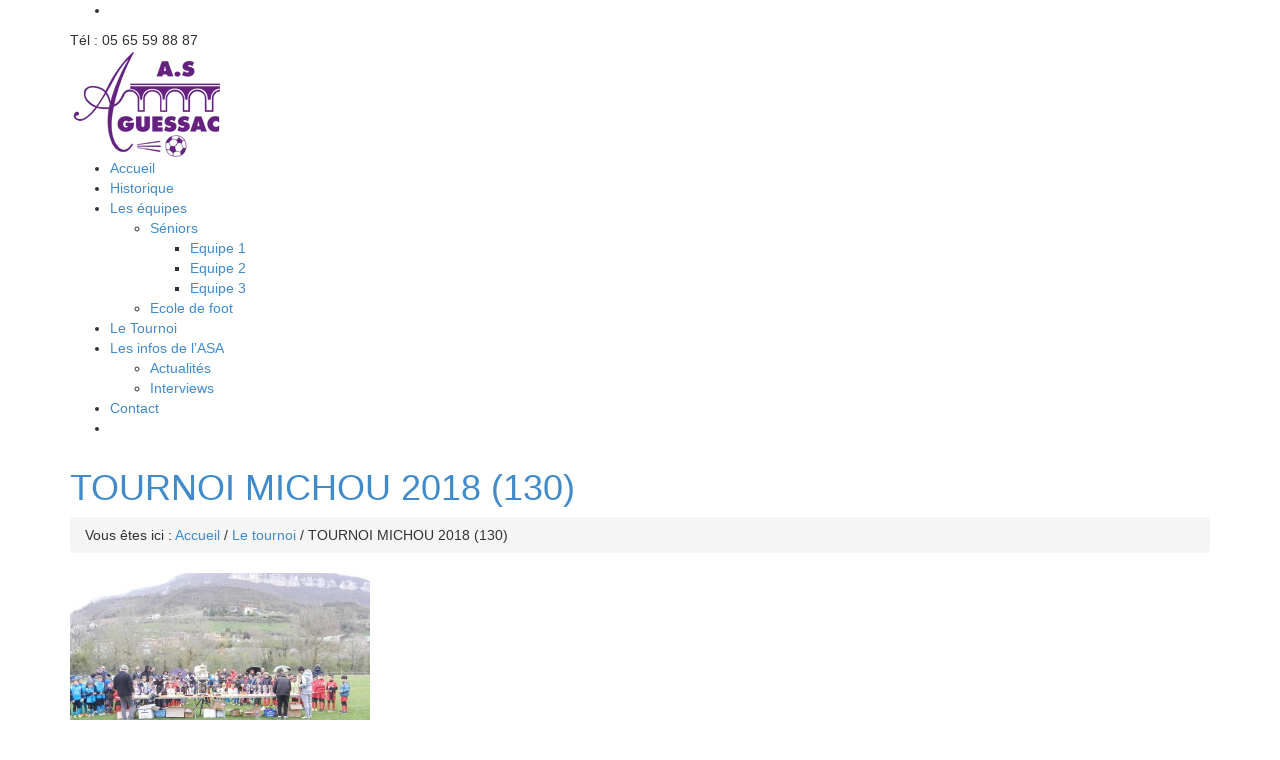

--- FILE ---
content_type: text/html; charset=UTF-8
request_url: http://as-aguessac.fr/le-tournoi/tournoi-michou-2018-130/
body_size: 6084
content:
<!DOCTYPE html>
<html lang="fr-FR"
	xmlns="http://www.w3.org/1999/xhtml" 
	xmlns:og="http://ogp.me/ns#" 
	xmlns:fb="http://www.facebook.com/2008/fbml"  class=" html_stretched responsive fixed_header social_header ">
<head>
<meta charset="UTF-8" />
<meta http-equiv="X-UA-Compatible" content="IE=edge,chrome=1">
<title>Association Sportive d&#039;Aguessac : site officiel du club de foot de AGUESSAC - AS AGUESSAC |   TOURNOI MICHOU 2018 (130)</title>
<!-- page title, displayed in your browser bar -->

<meta name="robots" content="index, follow" />
<link rel="icon" href="http://as-aguessac.fr/wp-content/uploads/2013/04/ASA.jpg" type="image/x-icon">

<!-- add feeds, pingback and stuff-->
<link rel="profile" href="http://gmpg.org/xfn/11" />
<link rel="alternate" type="application/rss+xml" title="Association Sportive d&#039;Aguessac : site officiel du club de foot de AGUESSAC - AS AGUESSAC RSS2 Feed" href="http://as-aguessac.fr/feed/" />
<link rel="pingback" href="http://as-aguessac.fr/xmlrpc.php" />
	        <link href="//netdna.bootstrapcdn.com/bootstrap/3.0.0/css/bootstrap.min.css" rel="stylesheet">

	


<!-- mobile setting -->
<meta name="viewport" content="width=device-width, initial-scale=1, maximum-scale=1">

<link rel="alternate" type="application/rss+xml" title="Association Sportive d&#039;Aguessac : site officiel du club de foot de AGUESSAC - AS AGUESSAC &raquo; Flux" href="http://as-aguessac.fr/feed/" />
<link rel="alternate" type="application/rss+xml" title="Association Sportive d&#039;Aguessac : site officiel du club de foot de AGUESSAC - AS AGUESSAC &raquo; Flux des commentaires" href="http://as-aguessac.fr/comments/feed/" />
<link rel="alternate" type="application/rss+xml" title="Association Sportive d&#039;Aguessac : site officiel du club de foot de AGUESSAC - AS AGUESSAC &raquo; TOURNOI MICHOU 2018 (130) Flux des commentaires" href="http://as-aguessac.fr/le-tournoi/tournoi-michou-2018-130/feed/" />
<link rel='stylesheet' id='avia-media-style-css'  href='http://as-aguessac.fr/wp-content/themes/enfold/config-templatebuilder/avia-template-builder/assets/css/avia-media.css?ver=3.9.40' type='text/css' media='all' />
<link rel='stylesheet' id='cff-css'  href='http://as-aguessac.fr/wp-content/plugins/custom-facebook-feed/css/cff-style.css?ver=2.4.6' type='text/css' media='all' />
<link rel='stylesheet' id='cff-font-awesome-css'  href='https://maxcdn.bootstrapcdn.com/font-awesome/4.5.0/css/font-awesome.min.css?ver=4.5.0' type='text/css' media='all' />
<link rel='stylesheet' id='rotatingtweets-css'  href='http://as-aguessac.fr/wp-content/plugins/rotatingtweets/css/style.css?ver=3.9.40' type='text/css' media='all' />
<link rel='stylesheet' id='avia-grid-css'  href='http://as-aguessac.fr/wp-content/themes/enfold/css/grid.css?ver=1' type='text/css' media='screen' />
<link rel='stylesheet' id='avia-base-css'  href='http://as-aguessac.fr/wp-content/themes/enfold/css/base.css?ver=1' type='text/css' media='screen' />
<link rel='stylesheet' id='avia-layout-css'  href='http://as-aguessac.fr/wp-content/themes/enfold/css/layout.css?ver=1' type='text/css' media='screen' />
<link rel='stylesheet' id='avia-scs-css'  href='http://as-aguessac.fr/wp-content/themes/enfold/css/shortcodes.css?ver=1' type='text/css' media='screen' />
<link rel='stylesheet' id='avia-prettyP-css'  href='http://as-aguessac.fr/wp-content/themes/enfold/js/prettyPhoto/css/prettyPhoto.css?ver=1' type='text/css' media='screen' />
<link rel='stylesheet' id='avia-media-css'  href='http://as-aguessac.fr/wp-content/themes/enfold/js/mediaelement/skin-1/mediaelementplayer.css?ver=1' type='text/css' media='screen' />
<link rel='stylesheet' id='avia-dynamic-css'  href='http://as-aguessac.fr/wp-content/uploads/dynamic_avia/enfold.css?ver=1' type='text/css' media='screen' />
<link rel='stylesheet' id='avia-custom-css'  href='http://as-aguessac.fr/wp-content/themes/enfold/css/custom.css?ver=1' type='text/css' media='screen' />
<script type='text/javascript' src='http://as-aguessac.fr/wp-includes/js/jquery/jquery.js?ver=1.11.0'></script>
<script type='text/javascript' src='http://as-aguessac.fr/wp-includes/js/jquery/jquery-migrate.min.js?ver=1.2.1'></script>
<script type='text/javascript' src='http://as-aguessac.fr/wp-content/plugins/rotatingtweets/js/jquery.cycle.all.min.js?ver=3.9.40'></script>
<script type='text/javascript' src='http://as-aguessac.fr/wp-content/plugins/rotatingtweets/js/rotating_tweet.js?ver=1.9.3'></script>
<script type='text/javascript' src='http://as-aguessac.fr/wp-content/themes/enfold/js/avia-compat.js?ver=1'></script>
<meta name="generator" content="WordPress 3.9.40" />
<link rel='shortlink' href='http://as-aguessac.fr/?p=7576' />
<!--[if lt IE 9]><script src="http://as-aguessac.fr/wp-content/themes/enfold/js/html5shiv.js"></script><![endif]-->
<!-- All in One SEO Pack 2.1.7 by Michael Torbert of Semper Fi Web Design[-1,-1] -->
<link rel="canonical" href="http://as-aguessac.fr/le-tournoi/tournoi-michou-2018-130/" />
			<script>
			(function(i,s,o,g,r,a,m){i['GoogleAnalyticsObject']=r;i[r]=i[r]||function(){
			(i[r].q=i[r].q||[]).push(arguments)},i[r].l=1*new Date();a=s.createElement(o),
			m=s.getElementsByTagName(o)[0];a.async=1;a.src=g;m.parentNode.insertBefore(a,m)
			})(window,document,'script','//www.google-analytics.com/analytics.js','ga');

			ga('create', 'UA-51621319-1');
			
			ga('send', 'pageview');
			</script>
<!-- /all in one seo pack -->


<!--
Debugging Info for Theme support: 

Theme: Enfold
Version: 2.5.4
Installed: enfold
AviaFramework Version: 1.8.6
AviaBuilder Version: 0.5
ML:512-PU:12-PLA:17
-->


<!-- google webfont font replacement -->
<link id="google_webfont_1" rel="stylesheet" type="text/css" href="http://fonts.googleapis.com/css?family=Raleway" /><style type='text/css'>
	
	@font-face {
	font-family: 'entypo-fontello'; font-weight: normal; font-style: normal;
	src: url('http://as-aguessac.fr/wp-content/themes/enfold/config-templatebuilder/avia-template-builder/assets/fonts/entypo-fontello.eot?v=2');
	src: url('http://as-aguessac.fr/wp-content/themes/enfold/config-templatebuilder/avia-template-builder/assets/fonts/entypo-fontello.eot?v=2#iefix') format('embedded-opentype'), 
	     url('http://as-aguessac.fr/wp-content/themes/enfold/config-templatebuilder/avia-template-builder/assets/fonts/entypo-fontello.woff?v=2') format('woff'), 
	     url('http://as-aguessac.fr/wp-content/themes/enfold/config-templatebuilder/avia-template-builder/assets/fonts/entypo-fontello.ttf?v=2') format('truetype'), 
	     url('http://as-aguessac.fr/wp-content/themes/enfold/config-templatebuilder/avia-template-builder/assets/fonts/entypo-fontello.svg?v=2#entypo-fontello') format('svg');
	}
	
	#top .avia-font-entypo-fontello, body .avia-font-entypo-fontello, html body [data-av_iconfont='entypo-fontello']:before{ font-family: 'entypo-fontello'; }
				</style>





</head>




<body id="top" class="attachment page page-id-7576 page-child parent-pageid-3535 page-template-default stretched raleway helvetica-neue-websave _helvetica_neue " itemscope="itemscope" itemtype="http://schema.org/WebPage" >

	<div id='wrap_all'>

		
        <header id='header' class=' header_color light_bg_color mobile_drop_down'  role="banner" itemscope="itemscope" itemtype="http://schema.org/WPHeader" >

                        <div id='header_meta' class='container_wrap container_wrap_meta'>

                  <div class='container'>
                  <ul class='noLightbox social_bookmarks icon_count_1'><li class='social_bookmarks_facebook social_icon_1'><a target='_blank' href='https://www.facebook.com/groups/560892233991180/?fref=ts' aria-hidden='true' data-av_icon='' data-av_iconfont='entypo-fontello' title='Facebook'></a></li></ul><nav class='sub_menu'  role="navigation" itemscope="itemscope" itemtype="http://schema.org/SiteNavigationElement" ><div class='phone-info '><span>    Tél : 05 65 59 88 87</span></div></nav>                  </div>
            </div>

            


            <div  id='header_main' class='container_wrap container_wrap_logo'>

                    
                    <div class='container'>

                        <strong class='logo'><a href='http://as-aguessac.fr/'><img src='http://as-aguessac.fr/wp-content/uploads/2013/04/ASAguessac.png' alt='Association Sportive d&#039;Aguessac : site officiel du club de foot de AGUESSAC - AS AGUESSAC' /></a></strong><nav class='main_menu' data-selectname='Sélectionner une page'  role="navigation" itemscope="itemscope" itemtype="http://schema.org/SiteNavigationElement" ><div class="avia-menu"><ul id="avia-menu" class="menu"><li id="menu-item-2955" class="menu-item menu-item-type-post_type menu-item-object-page"><a href="http://as-aguessac.fr/"><span class="avia-bullet"></span>Accueil<span class="avia-menu-fx"><span class="avia-arrow-wrap"><span class="avia-arrow"></span></span></span></a></li>
<li id="menu-item-3072" class="menu-item menu-item-type-post_type menu-item-object-page"><a href="http://as-aguessac.fr/historique/"><span class="avia-bullet"></span>Historique<span class="avia-menu-fx"><span class="avia-arrow-wrap"><span class="avia-arrow"></span></span></span></a></li>
<li id="menu-item-3284" class="menu-item menu-item-type-custom menu-item-object-custom menu-item-has-children"><a href="#"><span class="avia-bullet"></span>Les équipes<span class="avia-menu-fx"><span class="avia-arrow-wrap"><span class="avia-arrow"></span></span></span></a>


<ul class="sub-menu">
	<li id="menu-item-2995" class="menu-item menu-item-type-post_type menu-item-object-page menu-item-has-children"><a href="http://as-aguessac.fr/seniors/"><span class="avia-bullet"></span>Séniors</a>
	<ul class="sub-menu">
		<li id="menu-item-3141" class="menu-item menu-item-type-post_type menu-item-object-page"><a href="http://as-aguessac.fr/seniors/equipe-1/"><span class="avia-bullet"></span>Equipe 1</a></li>
		<li id="menu-item-3456" class="menu-item menu-item-type-post_type menu-item-object-page"><a href="http://as-aguessac.fr/seniors/equipe-2/"><span class="avia-bullet"></span>Equipe 2</a></li>
		<li id="menu-item-3458" class="menu-item menu-item-type-post_type menu-item-object-page"><a href="http://as-aguessac.fr/seniors/equipe-3/"><span class="avia-bullet"></span>Equipe 3</a></li>
	</ul>
</li>
	<li id="menu-item-2992" class="menu-item menu-item-type-post_type menu-item-object-page"><a href="http://as-aguessac.fr/ecole-de-foot/"><span class="avia-bullet"></span>Ecole de foot</a></li>
</ul>
</li>
<li id="menu-item-3537" class="menu-item menu-item-type-post_type menu-item-object-page"><a href="http://as-aguessac.fr/le-tournoi/"><span class="avia-bullet"></span>Le Tournoi<span class="avia-menu-fx"><span class="avia-arrow-wrap"><span class="avia-arrow"></span></span></span></a></li>
<li id="menu-item-5336" class="menu-item menu-item-type-custom menu-item-object-custom menu-item-has-children"><a href="#"><span class="avia-bullet"></span>Les infos de l&rsquo;ASA<span class="avia-menu-fx"><span class="avia-arrow-wrap"><span class="avia-arrow"></span></span></span></a>


<ul class="sub-menu">
	<li id="menu-item-2954" class="menu-item menu-item-type-post_type menu-item-object-page"><a href="http://as-aguessac.fr/actualites/"><span class="avia-bullet"></span>Actualités</a></li>
	<li id="menu-item-5337" class="menu-item menu-item-type-post_type menu-item-object-page"><a href="http://as-aguessac.fr/interviews/"><span class="avia-bullet"></span>Interviews</a></li>
</ul>
</li>
<li id="menu-item-2957" class="menu-item menu-item-type-post_type menu-item-object-page"><a href="http://as-aguessac.fr/contact/"><span class="avia-bullet"></span>Contact<span class="avia-menu-fx"><span class="avia-arrow-wrap"><span class="avia-arrow"></span></span></span></a></li>
<li id="menu-item-search" class="noMobile menu-item menu-item-search-dropdown"><a href="?s=" rel="nofollow" data-avia-search-tooltip="

&lt;form action=&quot;http://as-aguessac.fr/&quot; id=&quot;searchform&quot; method=&quot;get&quot; class=&quot;&quot;&gt;
	&lt;div&gt;
		&lt;input type=&quot;submit&quot; value=&quot;&quot; id=&quot;searchsubmit&quot; class=&quot;button avia-font-entypo-fontello&quot; /&gt;
		&lt;input type=&quot;text&quot; id=&quot;s&quot; name=&quot;s&quot; value=&quot;&quot; placeholder='Rechercher' /&gt;
			&lt;/div&gt;
&lt;/form&gt;" aria-hidden='true' data-av_icon='' data-av_iconfont='entypo-fontello'></a></li></ul></div></nav>                    <!-- end container-->
                    </div>



            <!-- end container_wrap-->
            </div>

            <div class='header_bg'></div>

        <!-- end header -->
        </header>

		
	<div id='main'>

	<div class='stretch_full container_wrap alternate_color dark_bg_color title_container'><div class='container'><h1 class='main-title entry-title'><a href='http://as-aguessac.fr/le-tournoi/tournoi-michou-2018-130/' rel='bookmark' title='Lien permanent : TOURNOI MICHOU 2018 (130)'  itemprop="headline" >TOURNOI MICHOU 2018 (130)</a></h1><div class="breadcrumb breadcrumbs avia-breadcrumbs"><div class="breadcrumb-trail" xmlns:v="http://rdf.data-vocabulary.org/#"><span class="trail-before"><span class="breadcrumb-title">Vous êtes ici :</span></span> <span typeof="v:Breadcrumb"><a rel="v:url" property="v:title" href="http://as-aguessac.fr" title="Association Sportive d&#039;Aguessac : site officiel du club de foot de AGUESSAC - AS AGUESSAC"  class="trail-begin">Accueil</a></span> <span class="sep">/</span> <span typeof="v:Breadcrumb"><a rel="v:url" property="v:title" href="http://as-aguessac.fr/le-tournoi/" title="Le tournoi">Le tournoi</a></span> <span class="sep">/</span> <span typeof="v:Breadcrumb"><span class="trail-end">TOURNOI MICHOU 2018 (130)</span></span></div></div></div></div>
		<div class='container_wrap container_wrap_first main_color sidebar_right'>

			<div class='container'>

				<main class='template-page content  nine alpha units'  role="main" itemprop="mainContentOfPage" >

                    
		<article class='post-entry post-entry-type-page post-entry-7576'  itemscope="itemscope" itemtype="http://schema.org/CreativeWork" >

			<div class="entry-content-wrapper clearfix">
                <header class="entry-content-header"></header><div class="entry-content"  itemprop="text" ><p class="attachment"><a href='http://as-aguessac.fr/wp-content/uploads/2014/05/TOURNOI-MICHOU-2018-130.jpg'><img width="300" height="225" src="http://as-aguessac.fr/wp-content/uploads/2014/05/TOURNOI-MICHOU-2018-130-300x225.jpg" class="attachment-medium" alt="TOURNOI MICHOU 2018 (130)" /></a></p>
</div><footer class="entry-footer"></footer>			</div>

		</article><!--end post-entry-->



				<!--end content-->
				</main>

				<aside class='sidebar sidebar_right  three alpha units'  role="complementary" itemscope="itemscope" itemtype="http://schema.org/WPSideBar" ><div class='inner_sidebar extralight-border'><section class="avia_widget_section"><div id="text-5" class="widget clearfix widget_text">			<div class="textwidget"><h3 class="cff-header cff-outside" ><i class="fa fa-facebook-square" style="color: #; font-size: 28px;"></i><span class="header-text" style="height: 28px;">Facebook </span></h3><div class="cff-wrapper"><div id="cff" data-char="" class="cff-default-styles" ><div class="cff-error-msg"><p>Unable to display Facebook posts.<br/><a href="javascript:void(0);" id="cff-show-error" onclick="cffShowError()">Show error</a><script type="text/javascript">function cffShowError() { document.getElementById("cff-error-reason").style.display = "block"; document.getElementById("cff-show-error").style.display = "none"; }</script></p><div id="cff-error-reason">Error: Error validating application. Application has been deleted.<br />Type: OAuthException<br />Code: 190<br />Please refer to our <a href="http://smashballoon.com/custom-facebook-feed/docs/errors/" target="_blank">Error Message Reference</a>.</div></div></div></div></div>
		<span class="seperator extralight-border"></span></div></section></div></aside>
			</div><!--end container-->

		</div><!-- close default .container_wrap element -->



						<div class='container_wrap footer_color' id='footer'>

					<div class='container'>

						<div class='flex_column av_one_third first'><section class="avia_widget_section"><div id="text-7" class="widget clearfix widget_text"><h3 class="widgettitle">Partenaires</h3>			<div class="textwidget"><a href=" http://www.atout-carreau-millau.fr" target="_blank">Atout carreau Millau </a> <br/>
<a href="http://www.cars-la-populaire.com" target="_blank">Autocar La Populaire</a> <br/>
<a href="https://fr-fr.facebook.com/bijouterieserresfrederic" target="_blank">Bijouterie Serres Frédéric </a> <br/>
<a href="http://www.boussellier-electricite.fr" target="_blank">Boussellier Electricité</a> <br/>
<a href="https://plus.google.com/117440506236121704478" target="_blank">Garage MD 12</a> <br/>
<a href="http://www.restaurant-alatruite.com" target="_blank">Restaurant La Truite</a> <br/>
<a href="https://fr-fr.facebook.com/pages/s2-Street-sport-MILLAU" target="_blank">S2 Street and Sport</a> <br/>
<a href="http://poele-spas.fr/" target="_blank">Sud Aveyron Poêle - Spas - Hammam</a> <br/>
<a href="http://www.sud-aveyron-chauffage.com" target="_blank">Sud Aveyron Chauffage</a> <br/>
<a href="http://www.lavieimmo.com/immobilier-aguessac-4102/annuaire/plaquistes-platriers/frutuozo-philippe" target="_blank">Plaquistes Platriers Frutuozo</a> <br/></div>
		<span class="seperator extralight-border"></span></div></section><section class="avia_widget_section"><div id="text-9" class="widget clearfix widget_text"><h3 class="widgettitle">Stage Luc Borrelli</h3>			<div class="textwidget"><a href="http://www.lucborrelli.com/" target="_blank"/>Stage de foot Luc Borrelli </a></div>
		<span class="seperator extralight-border"></span></div></section></div><div class='flex_column av_one_third '><section class="avia_widget_section"><div id="newsbox-2" class="widget clearfix newsbox"><h3 class="widgettitle">Dernières actualitées</h3><ul class="news-wrap image_size_widget"><li class="news-content post-format-standard"><a class='news-link' title='L’AS Aguessac fête ses 80 ans !!!' href='http://as-aguessac.fr/las-aguessac-fete-ses-80-ans/'><span class='news-thumb no-news-thumb'></span><strong class='news-headline'>L’AS Aguessac fête ses 80 ans !!!<span class='news-time'>7 juin 2023 - 9 h 19 min</span></strong></a></li><li class="news-content post-format-standard"><a class='news-link' title='Formation au module U11' href='http://as-aguessac.fr/formation-au-module-u11/'><span class='news-thumb no-news-thumb'></span><strong class='news-headline'>Formation au module U11<span class='news-time'>25 avril 2022 - 14 h 39 min</span></strong></a></li><li class="news-content post-format-standard"><a class='news-link' title='Formation au module U9' href='http://as-aguessac.fr/formation-au-module-u9/'><span class='news-thumb no-news-thumb'></span><strong class='news-headline'>Formation au module U9<span class='news-time'>16 mars 2022 - 11 h 31 min</span></strong></a></li><li class="news-content post-format-standard"><a class='news-link' title='La terrible séance de tirs aux buts!!!' href='http://as-aguessac.fr/la-terrible-seance-de-tirs-aux-buts/'><span class='news-thumb no-news-thumb'></span><strong class='news-headline'>La terrible séance de tirs aux buts!!!<span class='news-time'>5 septembre 2019 - 9 h 42 min</span></strong></a></li><li class="news-content post-format-standard"><a class='news-link' title='1er tour de Coupe de France !!!' href='http://as-aguessac.fr/1er-tour-de-coupe-de-france/'><span class='news-thumb no-news-thumb'></span><strong class='news-headline'>1er tour de Coupe de France !!!<span class='news-time'>29 août 2019 - 22 h 12 min</span></strong></a></li></ul><span class="seperator extralight-border"></span></div></section></div><div class='flex_column av_one_third '><section class="avia_widget_section"><div id="text-8" class="widget clearfix widget_text">			<div class="textwidget"><img src="/wp-content/themes/enfold/images/aguessac-png.png" alt="Aguessac foot aveyron" /></div>
		<span class="seperator extralight-border"></span></div></section></div>

					</div>


				<!-- ####### END FOOTER CONTAINER ####### -->
				</div>

	


			<!-- end main -->
			</div>

			
				<footer class='container_wrap socket_color' id='socket'  role="contentinfo" itemscope="itemscope" itemtype="http://schema.org/WPFooter" >
                    <div class='container'>

                        <span class='copyright'><a href="/mentions-legales/" target="_blank">Mentions legales </a>|© Copyright  - Association Sportive d'Aguessac </span>

                        <nav class='sub_menu_socket'  role="navigation" itemscope="itemscope" itemtype="http://schema.org/SiteNavigationElement" ></nav>
                    </div>

	            <!-- ####### END SOCKET CONTAINER ####### -->
				</footer>


			<!-- end wrap_all --></div>

<!-- Custom Facebook Feed JS -->
<script type="text/javascript">
var cfflinkhashtags = "true";
</script>

 <script type='text/javascript'>
 /* <![CDATA[ */  
var avia_framework_globals = avia_framework_globals || {};
    avia_framework_globals.frameworkUrl = 'http://as-aguessac.fr/wp-content/themes/enfold/framework/';
    avia_framework_globals.installedAt = 'http://as-aguessac.fr/wp-content/themes/enfold/';
    avia_framework_globals.ajaxurl = 'http://as-aguessac.fr/wp-admin/admin-ajax.php';
/* ]]> */ 
</script>
 
 <script type='text/javascript' src='http://as-aguessac.fr/wp-content/plugins/custom-facebook-feed/js/cff-scripts.js?ver=2.4.6'></script>
<script type='text/javascript' src='http://as-aguessac.fr/wp-content/themes/enfold/js/avia.js?ver=1'></script>
<script type='text/javascript' src='http://as-aguessac.fr/wp-content/themes/enfold/js/shortcodes.js?ver=1'></script>
<script type='text/javascript' src='http://as-aguessac.fr/wp-content/themes/enfold/js/prettyPhoto/js/jquery.prettyPhoto.js?ver=3.1.5'></script>
<script type='text/javascript'>
/* <![CDATA[ */
var mejsL10n = {"language":"fr-FR","strings":{"Close":"Fermer","Fullscreen":"Plein \u00e9cran","Download File":"T\u00e9l\u00e9charger le fichier","Download Video":"T\u00e9l\u00e9charger la vid\u00e9o","Play\/Pause":"Lecture\/Pause","Mute Toggle":"Couper le son","None":"Aucun","Turn off Fullscreen":"Quitter le plein \u00e9cran","Go Fullscreen":"Passer en plein \u00e9cran","Unmute":"R\u00e9activer le son","Mute":"Muet","Captions\/Subtitles":"L\u00e9gendes\/Sous-titres"}};
var _wpmejsSettings = {"pluginPath":"\/wp-includes\/js\/mediaelement\/"};
var mejsL10n = {"language":"fr-FR","strings":{"Close":"Fermer","Fullscreen":"Plein \u00e9cran","Download File":"T\u00e9l\u00e9charger le fichier","Download Video":"T\u00e9l\u00e9charger la vid\u00e9o","Play\/Pause":"Lecture\/Pause","Mute Toggle":"Couper le son","None":"Aucun","Turn off Fullscreen":"Quitter le plein \u00e9cran","Go Fullscreen":"Passer en plein \u00e9cran","Unmute":"R\u00e9activer le son","Mute":"Muet","Captions\/Subtitles":"L\u00e9gendes\/Sous-titres"}};
var _wpmejsSettings = {"pluginPath":"\/wp-includes\/js\/mediaelement\/"};
/* ]]> */
</script>
<script type='text/javascript' src='http://as-aguessac.fr/wp-includes/js/mediaelement/mediaelement-and-player.min.js?ver=2.14.2'></script>
<script type='text/javascript' src='http://as-aguessac.fr/wp-includes/js/mediaelement/wp-mediaelement.js?ver=3.9.40'></script>
<script type='text/javascript' src='http://as-aguessac.fr/wp-includes/js/comment-reply.min.js?ver=3.9.40'></script>
<a href='#top' title='Scroll to top' id='scroll-top-link' aria-hidden='true' data-av_icon='' data-av_iconfont='entypo-fontello'></a>
<div id="fb-root"></div>
</body>
</html>
